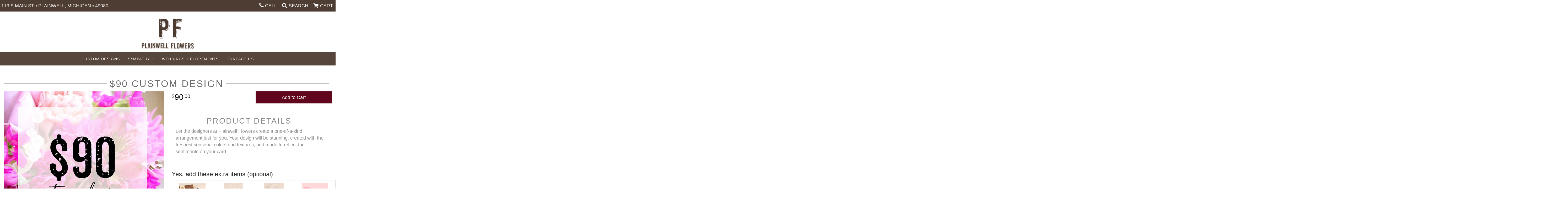

--- FILE ---
content_type: text/html; charset=UTF-8
request_url: https://www.plainwellflowers.com/product/90-custom-design
body_size: 6323
content:
<!doctype html>
<html>
<head>
	<meta charset='utf-8'>
	<meta http-equiv='X-UA-Compatible' content='IE=edge'>
	<meta name='viewport' content='width=device-width, initial-scale=1, user-scalable=no'>
	
	
	
	
	<link rel='stylesheet' href='/assets/css/base.css'/>
	<link rel='stylesheet' href='/assets/css/bootstrap-reduced.min.css'/>
	<link rel='stylesheet' href='/styles.css?1726089491'/>
	<!-- Google tag (gtag.js) -->
<script async src="https://www.googletagmanager.com/gtag/js"></script>
<script>
  window.dataLayer = window.dataLayer || [];
  function gtag(){dataLayer.push(arguments);}
  gtag('js', new Date());

 gtag('config', 'UA-49861046-46',{ 'debug_mode':true });
</script>
<!-- /Google tag (gtag.js) -->
<script>function defer(callable){ (window.deferredScripts = window.deferredScripts || []).push(callable); }</script>
<link rel="canonical" href="https://www.plainwellflowers.com/product/90-custom-design"/>
<script>    gtag("event", "view_item", {
      currency: "USD",
      value: 90.00,
      items: [
        {
          item_id: "",
          item_name: "$90 Custom Design",
          // affiliation: "Google Merchandise Store",
          // coupon: "SUMMER_FUN",
          // discount: 2.22,
          // item_brand: "Google",
          

          price: 90.00,
          quantity: 1
        }
      ]
    });</script>
<meta name="description" content="Order $90 Custom Design flower arrangement from Plainwell Flowers, your local Plainwell, MI florist.  Send $90 Custom Design floral arrangement throughout Plainwell, MI and surrounding areas."/>
	<title>$90 Custom Design : Plainwell, MI Florist : Same Day Flower Delivery for any occasion</title>
	<link rel='shortcut icon' href='/favicon.ico'/>  
</head>
<body>
	
		
		
	
	
	
	<div id='top-navigation'>
		<div class='wrapper'>
			<span class='address'>113 S Main St &bull; Plainwell, Michigan &bull; 49080</span>
			<div class='menu-items'>
				<a class='menu-item mobile' href='tel:(269) 685-8055'>
					<i class='icon fa fa-phone'></i>
					<span class='label label-call'>Call</span>
				</a>
				<span class='menu-item' id='toggle-search'>
					<i class='icon fa fa-search'></i>
					<span class='label'>Search</span>
				</span>
				<div id='search-container'>
					<form id='search' method='get' action='/search'>
						<input type='text' name='keywords' placeholder='Search...' autocomplete='off'/>
						<button type='submit'><i class='fa fa-search'></i></button>
					</form>
				</div>
				<!--<div class='menu-item desktop'>
					<i class='icon fa fa-phone'></i>
					<span class='phone-number'> <a href='tel:(269) 685-8055'>(269) 685-8055</a></span> 
				</div>-->
				<span class='menu-item' id='toggle-navigation'>
					<i class='icon fa fa-bars'></i>
					<span class='label'>Menu</span>
				</span>
				<a class='menu-item menu-item-cart' href='/cart'>
					<i class='icon fa fa-shopping-cart'></i>
					<span class='label'>Cart</span>
				</a>
				
				
			</div>
		</div>
	</div>

	<div id='header'>
		<div id='logo'><a href='/'><img src='/media/images/cache/6fec1c1080ac3aa5d7266aeb84b3c8fc.200x131.alpha.png'/></a></div>
	
		
		
		<span class='address'>113 S Main St &bull; Plainwell, Michigan &bull; 49080</span> 
	</div>

	<div id='sticky-navigation'>
		<div id='navigation'>
					
			<ul><li class="category-custom-designs lv-1"><a href="/shop/custom-designs" class="category-custom-designs lv-1">Custom Designs</a></li><li class="category-sympathy-flowers lv-1 parent"><a href="/shop/sympathy-flowers" class="category-sympathy-flowers lv-1 parent">Sympathy</a><ul><li class="category-sympathy-flowers/bouquets-and-baskets lv-2 child"><a href="/shop/sympathy-flowers/bouquets-and-baskets" class="category-sympathy-flowers/bouquets-and-baskets lv-2 child">Flowers</a></li><li class="category-sympathy-flowers/sympathy-stones lv-2 child"><a href="/shop/sympathy-flowers/sympathy-stones" class="category-sympathy-flowers/sympathy-stones lv-2 child">Sympathy Stones</a></li></ul></li></ul>
			<ul>
				<li class='lv-1'>
				<a class='lv-1' href='/page/weddings'>Weddings + Elopements</a></li>
				<li class='lv-1'>
					<a href='/page/contact-us' class='lv-1'>Contact Us</a>
				</li>
			</ul>
		</div>
	</div>



	<div id='page'>
			
			<style>
#lighter-box {
	display: none;
	position: fixed;
	z-index: 1000000000;
	top: 0;
	left: 0;
	width: 100%;
	height: 100%;
}

#lighter-box-close {
	cursor: pointer;
	position: absolute;
	z-index: 99999999999;
	top: 10px;
	right: 10px;
	width: 44px;
	height: 44px;
	color: rgba(255, 255, 255, .8);
	text-align: center;
	line-height: 44px;
	background: rgba(0, 0, 0, .4);
	border-radius: 5px;
}

#lighter-box-close:hover {
	background: rgba(0, 0, 0, .7);
}

html.dark #lighter-box-close {
	color: #000;
	text-shadow: 0 0 3px rgba(255, 255, 255, .3);
	background: rgba(255, 255, 255, .4);
	box-shadow: 0 0 3px rgba(255, 255, 255, .2) inset;
}

html.dark #lighter-box-close:hover {
	background: rgba(255, 255, 255, .6);
}

#lighter-box #lighter-box-overlay {
	position: absolute;
	top: 0;
	left: 0;
	width: 100%;
	height: 100%;
	opacity: 0;
	background: rgba(0, 0, 0, .3);
	box-shadow: inset 0 0 80px rgba(0, 0, 0, .3);
	transition: 1s;
}

html.dark #lighter-box #lighter-box-overlay {
	background: rgba(0, 0, 0, .8);	
	box-shadow: inset 0 0 80px rgba(0, 0, 0, .8);
}

#lighter-box.animate #lighter-box-overlay {
	opacity: 1;
}

#lighter-box .lighter-box-image-container {
	position: absolute;
	top: 0;
	left: 0;
	width: 100%;
	height: 100%;
	transition: .5s;
}

#lighter-box .lighter-box-image-container.enlarged {
	padding: 4%;
}

#lighter-box .lighter-box-image {
	position: relative;
	top: 50%;
	transform: translate(0, -50%);
	display: block;
	max-width: 100%;
	max-height: 100%;
	margin: auto;
	box-shadow: 0 2px 5px rgba(0, 0, 0, .2);
}

#lighter-box #lighter-box-image-original .lighter-box-image {
	background: #FFF;
}

.image-wrapper {
	position: relative;
	float: left;
	max-width: 100%;
}

.zoom-icon {
	display: none !important;
	position: absolute;
	bottom: 10px;
	right: 10px;
	padding: 8px;
	color: #FFF;
	opacity: .6;
	background: rgba(0, 0, 0, .4);
	border-radius: 5px;
	transition: .3s;
	pointer-events: none;
}

img[data-zoom-src]:not([data-zoom-src='/']) {
	cursor: pointer;
}

img[data-zoom-src]:not([data-zoom-src='/']) + .zoom-icon {
	display: inline-block !important;
}

.image-wrapper:hover .zoom-icon {
	opacity: .9;
}
</style>
<div class='row' id='product' itemscope itemtype="http://schema.org/Product">

	<div class='col-md-12'>
		<h1 class='product-name' itemprop="name">$90 Custom Design</h1>
		<meta itemprop='productID' content='3067'/>
		<meta itemprop='brand' content="Plainwell Flowers"/>
		<meta itemprop='url' content="https://www.plainwellflowers.com/product/90-custom-design">
		
	</div>

	<div id='image' class='col-md-6'>
		<div class='row'>
			
			<div class='col-xs-12'>
				<div class='image-wrapper'>
					<img src='/media/images/cache/78fc46d503d3010c91c0f3716f8b5866.700x700.jpg' data-zoom-src='/media/images/cache/78fc46d503d3010c91c0f3716f8b5866.800x800.jpg' class='img-responsive' id='primary-image' itemprop="image" alt="$90 Custom Design"/>
					<i class='fa fa-2x fa-search zoom-icon'></i>
				</div>
			</div>
			
		</div>

		<script>
		defer(function(){
			var $prices = $('#details .price, #details .sale-price');
			var $radios = $('.value input[type="radio"]');
			var $selects = $('.values select');

			$prices.each(function(){
				var $this = $(this);

				$this.data('original-price', $this.text().replace(/[^\d]/g, ''));
			});

			updatePriceFromSelections();

			$radios
				.on('change', function(){
					updatePriceFromSelections();
				});

			$selects
				.on('change', function(){
					updatePriceFromSelections();
				});

			function updatePriceFromSelections(){
				var selectedDifferences = 0;
				
				$radios
					.filter(':checked')
					.each(function(){
						var $checked = $(this);
						var difference = $checked.attr('data-price-difference');
						var negative = false;
						if(difference.indexOf('-') != -1){
							negative = true;
						}
						difference = parseInt(difference.replace(/[^\d]/g, ''));
						if(negative){
							selectedDifferences -= difference;
						}
						else{
							selectedDifferences += difference;
						}
					});

				$selects
					.each(function(){
						var $select = $(this);

						if(! ($select && $select[0] && $select[0].options.length)){
							return false;
						}

						var $selectedOption = $($select[0].options[$select[0].selectedIndex]);
						var difference = $selectedOption.attr('data-price-difference');
						var negative = false;
						if(difference.indexOf('-') != -1){
							negative = true;
						}
						difference = parseInt(difference.replace(/[^\d]/g, ''));
						if(negative){
							selectedDifferences -= difference;
						}
						else{
							selectedDifferences += difference;
						}
					});

				selectedDifferences = parseInt(selectedDifferences);

				$prices
					.each(function(){
						var $price = $(this);
						var amount = parseInt($price.data('original-price'));

						amount += selectedDifferences;
						amount = amount.toString();

						$price.html('<span class="dollars">' + amount.substr(0, amount.length - 2) + '</span><span class="decimal">.</span><span class="cents">' + amount.substr(-2) + '</span>');
					});
			}
		});
		</script> 
	</div>

	<div class='col-md-6'>
<form action="/cart/add" method="post">
		<div id='details'>
			<div class='row prices' itemprop='offers' itemscope itemtype='http://schema.org/Offer'>
				<link itemprop='availability' href='http://schema.org/InStock'>
				<meta itemprop='priceCurrency' content='USD'/>
				<meta itemprop='itemCondition' itemtype='http://schema.org/OfferItemCondition' content='http://schema.org/NewCondition'/>
				<div class='col-md-6'>
					<span class='price' itemprop="price"><span class="dollars">90</span><span class="decimal">.</span><span class="cents">00</span></span>

				</div>
				<div class='col-md-6'>
					<button type='submit' class='btn btn-primary btn-block btn-lg'>Add to Cart</button>
				</div>
				
			</div>
			<div class='col-md-12 description' itemprop="description">
				<h2>Product Details</h2>
				<p>Let the designers at Plainwell Flowers create a one-of-a-kind arrangement just for you. Your design will be stunning, created with the freshest seasonal colors and textures, and made to reflect the sentiments on your card.</p>
			</div>
		</div>
		<div class='row' id='addons-wrapper'>
			<h3>Yes, add these extra items (optional)</h3>
			
			<div id='addons' class='col-md-12'>
				<div class='row'>
						<label class='col-sm-4 col-md-3 addon'>
							<div class='image'>
								<img src='/media/images/cache/89fa804585a15f1548a63853253e488c.200x199.png' alt="Assorted Chocolates" class='img-responsive'/>
							</div>
							<div class='name'>Assorted Chocolates</div>
							<div class='price'>$20.00</div>
							<input type='checkbox' name='addons[3000]' value='add'/>
							<span class='icon'>
								<i class='fa fa-2x fa-check-circle-o checked'></i>
								<i class='fa fa-2x fa-circle-o unchecked'></i>
							</span>
						</label>
						<label class='col-sm-4 col-md-3 addon'>
							<div class='image'>
								<img src='/media/images/cache/132f8d784b00680cb528a6f85feff653.147x200.png' alt="Dark Chocolate Mini Buckeyes" class='img-responsive'/>
							</div>
							<div class='name'>Dark Chocolate Mini Buckeyes</div>
							<div class='price'>$15.00</div>
							<input type='checkbox' name='addons[3001]' value='add'/>
							<span class='icon'>
								<i class='fa fa-2x fa-check-circle-o checked'></i>
								<i class='fa fa-2x fa-circle-o unchecked'></i>
							</span>
						</label>
						<label class='col-sm-4 col-md-3 addon'>
							<div class='image'>
								<img src='/media/images/cache/4b2e70201e6f33bbc7a39472294d4797.155x200.jpg' alt="Milk Chocolate Almonds" class='img-responsive'/>
							</div>
							<div class='name'>Milk Chocolate Almonds</div>
							<div class='price'>$18.00</div>
							<input type='checkbox' name='addons[3416]' value='add'/>
							<span class='icon'>
								<i class='fa fa-2x fa-check-circle-o checked'></i>
								<i class='fa fa-2x fa-circle-o unchecked'></i>
							</span>
						</label>
						<label class='col-sm-4 col-md-3 addon'>
							<div class='image'>
								<img src='/media/images/cache/55471c5022101257ab54244e1331338c.200x200.jpg' alt="Latex Balloon" class='img-responsive'/>
							</div>
							<div class='name'>Latex Balloon</div>
							<div class='price'>$1.50</div>
							<div class='select-extra'>
								<select name="addons[2480]" class='form-control'>
									<option selected='selected' value="null">Please select your balloon bouquet size.</option>
									<option value="0">One Balloon +1.50</option>
									<option value="1">Two Balloons +3.00</option>
									<option value="2">Three Balloons +4.50</option>
								</select>
							</div>
						</label>
				</div>
			</div>
			<input type="hidden" name="product_id" value="3067"/></form>		</div>
	</div>

	<div class='col-md-12' itemprop="description">
		<h2>Substitution & Delivery Policy</h2><div class='preserve-newlines'> 
		<p>*PLEASE READ*
We need the option to substitute based on our standards of quality, look, and feel. It is a difficult time right now in our industry to get certain flowers AND vases. Don't worry! It's going to be BEAUTIFUL regardless of any change we need to make! If you really need that certain item, please call the store and let us know immediately.  </p></div>
	</div>
	
</div> 
  



<script>
defer(function(){
	var $primaryImage = $('#primary-image');
	var $altImages = $('#alt-images');

	$altImages
		.on('click', 'img', function(){
			var $this = $(this);
			$primaryImage
				.attr('src', $this.attr('src'))
				.attr('data-zoom-src', $this.attr('data-zoom-src'));
		});

	$primaryImage
		.LighterBox()
		.additionalImages($altImages.find('img'));
});
</script>

	</div>

	<div id='footer'>
		<div class='container'>
			<div class='row'>
				<div class='col-xs-12'>
					<script>
	window.onRecaptchaLoaded = function(){
		[].forEach.call(document.querySelectorAll('.enable-onload'), function(input){
			input.setAttribute('data-loaded-value', input.value);
			input.value = input.getAttribute('data-loading-value');
		});
		[].forEach.call(document.forms, function(form){
			var container = form.querySelector('.g-recaptcha');
			// only bind to forms containing a '.g-recaptcha' element
			if(! container){
				return false;
			}
			(function(form){
				if(form.querySelector('.grecaptcha-badge')){
					return false; // already has a recaptcha
				}

				var containerId = grecaptcha.render(container, {
					'sitekey':	'6LcBo54UAAAAAMjlFiHe1gcsaqruS_GQiGFdynWM',
					'size':		'invisible',
					'badge':	'bottomright', // possible values: bottomright, bottomleft, inline
					'callback':	function(recaptchaToken){
						container.value = recaptchaToken;
						HTMLFormElement.prototype.submit.call(form);
					}
				});

				form.onsubmit = function(event){
					event.preventDefault();
					grecaptcha.execute(containerId);
				};
			})(form);
		});
		[].forEach.call(document.querySelectorAll('.enable-onload'), function(input){
			input.value = input.getAttribute('data-loaded-value');
		});
	};
</script>
<form method='post' action='/email/subscribe' onfocusin='loadRecaptchaOnce(this)' onsubmit='event.preventDefault()'>
	<div class='form-group'>
		<div class='email-subscription-form'>
			<h4>Sign up for offers</h4>
			<input type='email' class='form-control' name='email' placeholder='email@example.com'/><br/>
			<input type='hidden' name='g-recaptcha-response' class='g-recaptcha'/>
			<input type='submit' class='btn btn-primary btn-block enable-onload' data-loading-value='Loading... please wait' value='Subscribe'/>
		</div>
	</div>
</form>
<script>
window.loadRecaptchaOnce = function(form){
	form && form.removeAttribute('onfocusin');
	window.loadRecaptchaOnce = function(){};
	var script = document.createElement('script');
	script.src='https://www.google.com/recaptcha/api.js?onload=onRecaptchaLoaded&render=explicit';
	document.querySelector('head').appendChild(script);
};
</script>

				</div>
			</div>
			<div class='row'>
				<div class='col-xs-6 col-sm-4'>
					<ul>
						<li><span class='footer-title'>Location</span></li> 
						<li>Plainwell Flowers</li>
						<li>113 S Main St</li>
						
						<li>Plainwell, Michigan 49080</li>
						<li> <a href='tel:(269) 685-8055'>(269) 685-8055</a></li>
						<li><a href='https://www.google.com/maps/search/?api=1&amp;query=113+S+Main+St+Plainwell+Michigan+49080&amp;query_place_id=ChIJN3HzErN_F4gRuzcsOgyYSJI'>Find us <i class='fa fa-map-marker'></i></a></li>
					</ul>
				</div>
				<div class='col-xs-6 col-sm-4'>
					<ul>
						<li><span class='footer-title'>Helpful Links</span></li>
						<li><a href='/page/aboutus'>About Us</a></li>
						<li><a href='/page/contact-us'>Contact us</a></li>
						<li><a href='/page/corp'>Corporate Accounts</a></li>
						<li><a href='/page/care'>Fresh Flower Care</a></li>
                        <li><a href='/page/AreasWeServe'>We Deliver To</a></li>
						<li><a href='/page/delivery'>Delivery</a></li>
						<li><a href='/page/privacy'>Privacy</a> </li>
						<li><a href='/page/substitutions'>Substitutions</a></li>
						 <li><a href="/leave-a-review">Leave a Review</a></li>
					</ul>
				</div>
				<div class='col-xs-12 col-sm-4'>
					<ul>
						<li><span class='footer-title'>Hours of Operation</span></li>
						<li><div class="preserve-whitespace">Shop In Store or Use
Curbside Pick-Up/Delivery

Monday 10-5
Tuesday 10-5 
Wednesday 10-5
Thursday Closed
Friday 10-5
Saturday 10-1
Closed Sunday</div></li>
					</ul>
				</div>
			</div>
			<div class='row'>
				<div class='col-xs-12'>
					<a href='https://www.facebook.com/Plainwell-Flowers-102268053146464' class='social facebook' target="_blank"><i class='fa fa-lg fa-facebook' ></i></a>
             
            
         <a href='https://www.instagram.com/plainwell.flowers/' class='social instagram' target="_blank"><i class='fa fa-lg fa-instagram'></i></a>
				</div>
			</div>
		</div>
	</div>    
	<div id='to-top'>
		<i class='fa fa-lg fa-arrow-up to-top-icon'></i>
		<div class='to-top-caption'>to top</div>
	</div>
	<style>
	#to-top {
		cursor: pointer;
		position: fixed;
		right: 15px;
		bottom: 15px;
		width: 60px;
		height: 60px;
		margin-bottom: -200px;
		text-align: center;
		background: #FFF;
		border: 5px solid rgba(0, 0, 0, .3);
		border-radius: 100px;
		box-shadow: 0 1px 1px rgba(0, 0, 0, .3), 0 0 10px rgba(0, 0, 0, .1);
		transition: .2s;
	}

	#to-top.show {
		margin-bottom: 0;
	}

	#to-top:hover {
		border-color: rgba(0, 0, 0, .5);
	}

	#to-top .to-top-icon {
		line-height: 40px;
	}

	#to-top .to-top-caption {
		margin-top: -12px;
		font-size: .7em;
	}
	</style>
	<script>
	defer(function(){
		var $toTop = $('#to-top')
			.on('click', function(){
				$('html, body').animate({ scrollTop: 0 }, 100);
			});

		var windowHeight = Math.max(document.documentElement.clientHeight, window.innerHeight || 0);
		var $doc = $(document)
			.on('scroll', function(e){
				$toTop.toggleClass('show', $doc.scrollTop() > windowHeight);
			});
	});
	</script>
	<div id='footer2'>
		<div class='container'>
			<div class='row'>
				<div class='col-xs-5' id='copyright'>&copy; Copyright Plainwell Flowers. <a href='/page/privacy'>Privacy Policy</a></div>
				<div class='col-xs-7 text-right' id='attribution'><a href='http://www.websystems.com'>Website Design and Hosting by WebSystems.com</a></div>
			</div>
		</div>
	</div>
	<script src='/assets/js/jquery-1.11.2.min.js'></script>
	<script src='/assets/js/utils.min.js'></script>
	<script>
	(function(){
		let $toggle = document.getElementById('toggle-search');
		let $search = document.getElementById('search-container');
		$toggle.addEventListener('click', function(){
			document.body.classList.toggle('show-search');
			$search.querySelector('input').focus();
		});
	})();
	(function(){
		if(! window.IntersectionObserver){
			return false;
		}
		let $header = document.getElementById('header');
		let $navigation = document.getElementById('sticky-navigation');
		new IntersectionObserver(function(entries){
			$navigation.classList.toggle('floating', entries.length && ! entries[0].isIntersecting);
		}, {
			rootMargin: '1px',
			threshold: 0
		}).observe($header);
	})();
	</script>
	<link rel='stylesheet' href='/assets/css/font-awesome.min.css'/>
<link href="https://fonts.googleapis.com/css2?family=Manrope&family=Shadows+Into+Light&display=swap" rel="stylesheet">


<script src='/assets/js/lighterbox.js'></script><script>(window.deferredScripts || []).forEach(function(deferred){ deferred(); });</script></body></html>